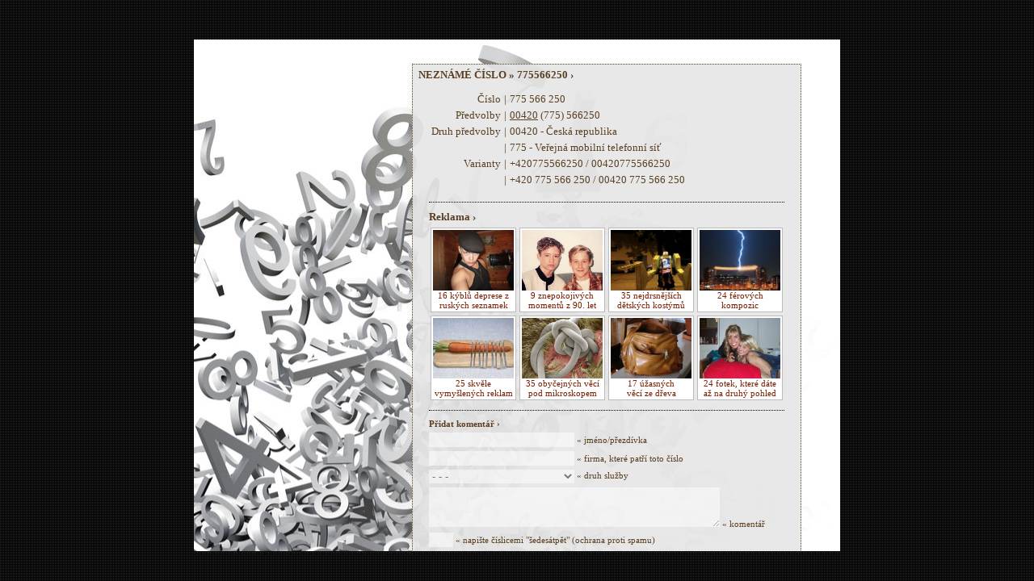

--- FILE ---
content_type: text/html; charset=UTF-8
request_url: https://neznamecislo.cz/775566250
body_size: 2525
content:
<html>

<head>
<title>Neznámé číslo :: 775566250 / 775 566 250</title>
<meta http-equiv="content-Type" CONTENT="text/html; charset=utf-8">
<link rel="stylesheet" href="global.css" type="text/css" media="screen" />

<script type="text/javascript">

  var _gaq = _gaq || [];
  _gaq.push(['_setAccount', 'UA-26737029-1']);
  _gaq.push(['_setDomainName', '.neznamecislo.cz']);
  _gaq.push(['_trackPageview']);

  (function() {
    var ga = document.createElement('script'); ga.type = 'text/javascript'; ga.async = true;
    ga.src = ('https:' == document.location.protocol ? 'https://ssl' : 'http://www') + '.google-analytics.com/ga.js';
    var s = document.getElementsByTagName('script')[0]; s.parentNode.insertBefore(ga, s);
  })();

</script>

</head>

<script src="jquery-1.2.6.min.js" type="text/javascript"></script>

<script type="text/javascript">
$(document).ready(function(){
$("input, textarea").addClass("idle");
$("input, textarea").focus(function(){
$(this).addClass("activeField").removeClass("idle");
}).blur(function(){
$(this).removeClass("activeField").addClass("idle");
});
});
</script>

<body>

<div class="wrap">
<div class="global">

<div class="box_profile hoverunderline">
<h2>NEZNÁMÉ ČÍSLO » 775566250 ›</h2>

<h1>
<table>
<tr><td class="righttop">Číslo<td>|<td>775 566 250<tr><td class="righttop">Předvolby<td class="righttop">|<td><u>00420</u> (775) 566250<tr><td class="righttop">Druh&nbsp;předvolby<td class="righttop">|<td>00420 - Česká republika
<tr><td class="righttop"> <td class="righttop">|<td>775 - Veřejná mobilní telefonní síť<tr><td class="righttop">Varianty<td class="righttop">|<td>+420775566250 / 00420775566250<tr><td class="righttop"> <td>|<td>+420 775 566 250 / 00420 775 566 250</table>
<br />

<div class="line"></div>
<div style="height: 10px;"></div>

<b>Reklama ›</b><br /><div style="height: 5px;"></div>

<div style="font-size: 11px;">

<a href="http://xtop.cz/16-kyblu-deprese-z-ruskych-seznamek/" target="_blank"><div class="reklama"><div style="width: 100px; height: 75px; background: url(http://xtop.cz/16-kyblu-deprese-z-ruskych-seznamek/titlepic.jpg); background-size: 100px Auto; background-position: -0px -0px;"></div>16 kýblů deprese z ruských seznamek</div></a>
<a href="http://xtop.cz/9-znepokojivych-momentu-z-90-let/" target="_blank"><div class="reklama"><div style="width: 100px; height: 75px; background: url(http://xtop.cz/9-znepokojivych-momentu-z-90-let/titlepic.jpg); background-size: Auto 100px; background-position: -20px -10px;"></div>9 znepokojivých momentů z 90. let</div></a>
<a href="http://xtop.cz/35-nejdrsnejsich-detskych-kostymu-na-halloween/" target="_blank"><div class="reklama"><div style="width: 100px; height: 75px; background: url(http://xtop.cz/35-nejdrsnejsich-detskych-kostymu-na-halloween/titlepic.jpg); background-size: Auto 100px; background-position: -0px -0px;"></div>35 nejdrsnějších dětských kostýmů</div></a>
<a href="http://xtop.cz/24-ferovych-kompozic/" target="_blank"><div class="reklama"><div style="width: 100px; height: 75px; background: url(http://xtop.cz/24-ferovych-kompozic/titlepic.jpg); background-size: Auto 100px; background-position: -0px -0px;"></div>24 férových kompozic</div></a>
<div style="clear: both; height: 4px;"></div><a href="http://xtop.cz/25-chytrych-reklam/" target="_blank"><div class="reklama"><div style="width: 100px; height: 75px; background: url(http://xtop.cz/25-chytrych-reklam/titlepic.jpg); background-size: Auto 100px; background-position: -18px -0px;"></div>25 skvěle vymyšlených reklam</div></a>
<a href="http://xtop.cz/35-obycejnych-veci-pod-mikroskopem/" target="_blank"><div class="reklama"><div style="width: 100px; height: 75px; background: url(http://xtop.cz/35-obycejnych-veci-pod-mikroskopem/titlepic.jpg); background-size: 100px Auto; background-position: -0px -0px;"></div>35 obyčejných věcí pod mikroskopem</div></a>
<a href="http://xtop.cz/17-uzasnych-veci-ze-dreva/" target="_blank"><div class="reklama"><div style="width: 100px; height: 75px; background: url(http://xtop.cz/17-uzasnych-veci-ze-dreva/titlepic.jpg); background-size: 100px Auto; background-position: -0px -0px;"></div>17 úžasných <br>věcí ze dřeva</div></a>
<a href="http://xtop.cz/24-veci-ktere-pochopite-az-na-druhy-pohled/" target="_blank"><div class="reklama"><div style="width: 100px; height: 75px; background: url(http://xtop.cz/24-veci-ktere-pochopite-az-na-druhy-pohled/titlepic.jpg); background-size: 100px Auto; background-position: -0px -5px;"></div>24 fotek, které dáte až na druhý pohled</div></a>

<div style="clear: both;"></div>

<br />

<div class="line"></div>
<div style="height: 10px;"></div>

<form action="add.php" method="post">
<b>Přidat komentář ›</b><br /><div style="height: 5px;"></div>
<input name="jmeno" type="text" value="" class="input_text" /> « jméno/přezdívka
<div style="height: 5px;"></div>
<input name="firma" type="text" value="" class="input_text" /> « firma, které patří toto číslo
<div style="height: 5px;"></div>
<select name="druh">
<option value="na" selected="selected">- - -</option>
<option value="telemarketing">Telemarketing</option>
<option value="pruzkum">Průzkum veřejného mínění</option>
<option value="politik">Politická kampaň</option>
<option value="podvod">Podvodná služba</option>
<option value="jine">Jiné</option>
</select> « druh služby
<div style="height: 5px;"></div>
<textarea name="komentar" class="input_textarea_review"></textarea> « komentář
<div style="height: 5px;"></div>
<input name="antispam" type="text" value="" maxlength="2" class="input_text" style="width: 30px" /> « napište číslicemi "šedesátpět" (ochrana proti spamu)
<div style="height: 5px;"></div>
<input type="hidden" name="cislo" value="775566250" />
<input type="hidden" name="antispamcrc" value="šedesátpět" />

<input type="submit" value="odeslat" class="button" />
</form>

<div class="line"></div>

<br />K tomuto číslu prozatím nemáme žádné komentáře.<br /><br /><div class="line"></div>
</h1>

<h3>
<b>Podobná čísla ›</b>

<a href="775566200">775566200</a> - <a href="775566201">775566201</a> - <a href="775566202">775566202</a> - <a href="775566203">775566203</a> - <a href="775566204">775566204</a> - <a href="775566205">775566205</a> - <a href="775566206">775566206</a> - <a href="775566207">775566207</a> - <a href="775566208">775566208</a> - <a href="775566209">775566209</a> - <a href="775566210">775566210</a> - <a href="775566211">775566211</a> - <a href="775566212">775566212</a> - <a href="775566213">775566213</a> - <a href="775566214">775566214</a> - <a href="775566215">775566215</a> - <a href="775566216">775566216</a> - <a href="775566217">775566217</a> - <a href="775566218">775566218</a> - <a href="775566219">775566219</a> - <a href="775566220">775566220</a> - <a href="775566221">775566221</a> - <a href="775566222">775566222</a> - <a href="775566223">775566223</a> - <a href="775566224">775566224</a> - <a href="775566225">775566225</a> - <a href="775566226">775566226</a> - <a href="775566227">775566227</a> - <a href="775566228">775566228</a> - <a href="775566229">775566229</a> - <a href="775566230">775566230</a> - <a href="775566231">775566231</a> - <a href="775566232">775566232</a> - <a href="775566233">775566233</a> - <a href="775566234">775566234</a> - <a href="775566235">775566235</a> - <a href="775566236">775566236</a> - <a href="775566237">775566237</a> - <a href="775566238">775566238</a> - <a href="775566239">775566239</a> - <a href="775566240">775566240</a> - <a href="775566241">775566241</a> - <a href="775566242">775566242</a> - <a href="775566243">775566243</a> - <a href="775566244">775566244</a> - <a href="775566245">775566245</a> - <a href="775566246">775566246</a> - <a href="775566247">775566247</a> - <a href="775566248">775566248</a> - <a href="775566249">775566249</a> - 775566250 - <a href="775566251">775566251</a> - <a href="775566252">775566252</a> - <a href="775566253">775566253</a> - <a href="775566254">775566254</a> - <a href="775566255">775566255</a> - <a href="775566256">775566256</a> - <a href="775566257">775566257</a> - <a href="775566258">775566258</a> - <a href="775566259">775566259</a> - <a href="775566260">775566260</a> - <a href="775566261">775566261</a> - <a href="775566262">775566262</a> - <a href="775566263">775566263</a> - <a href="775566264">775566264</a> - <a href="775566265">775566265</a> - <a href="775566266">775566266</a> - <a href="775566267">775566267</a> - <a href="775566268">775566268</a> - <a href="775566269">775566269</a> - <a href="775566270">775566270</a> - <a href="775566271">775566271</a> - <a href="775566272">775566272</a> - <a href="775566273">775566273</a> - <a href="775566274">775566274</a> - <a href="775566275">775566275</a> - <a href="775566276">775566276</a> - <a href="775566277">775566277</a> - <a href="775566278">775566278</a> - <a href="775566279">775566279</a> - <a href="775566280">775566280</a> - <a href="775566281">775566281</a> - <a href="775566282">775566282</a> - <a href="775566283">775566283</a> - <a href="775566284">775566284</a> - <a href="775566285">775566285</a> - <a href="775566286">775566286</a> - <a href="775566287">775566287</a> - <a href="775566288">775566288</a> - <a href="775566289">775566289</a> - <a href="775566290">775566290</a> - <a href="775566291">775566291</a> - <a href="775566292">775566292</a> - <a href="775566293">775566293</a> - <a href="775566294">775566294</a> - <a href="775566295">775566295</a> - <a href="775566296">775566296</a> - <a href="775566297">775566297</a> - <a href="775566298">775566298</a> - <a href="775566299">775566299</a>
</h3>

<div class="line"></div>

<script type="text/javascript" data-ad-type="pixel v1.0" charset="utf-8" src="//cz.search.etargetnet.com/generic/uni.php?g=ref:43529"></script>

<h3>
<div align="right"><a href="onas.php">o nás | faq | kontakt</a> » (c) 2011 <a href="https://neznamecislo.cz/">neznamecislo.cz</a></div>
</h3>

</div>

<br /><br /><br />

</div>

<div class="skyscraper">
</div>
<div style="clear: both;"></div>
</div>

<script defer src="https://static.cloudflareinsights.com/beacon.min.js/vcd15cbe7772f49c399c6a5babf22c1241717689176015" integrity="sha512-ZpsOmlRQV6y907TI0dKBHq9Md29nnaEIPlkf84rnaERnq6zvWvPUqr2ft8M1aS28oN72PdrCzSjY4U6VaAw1EQ==" data-cf-beacon='{"version":"2024.11.0","token":"e37fa3d6aa074ff48baf8f0725a58187","r":1,"server_timing":{"name":{"cfCacheStatus":true,"cfEdge":true,"cfExtPri":true,"cfL4":true,"cfOrigin":true,"cfSpeedBrain":true},"location_startswith":null}}' crossorigin="anonymous"></script>
</body>
</html>
